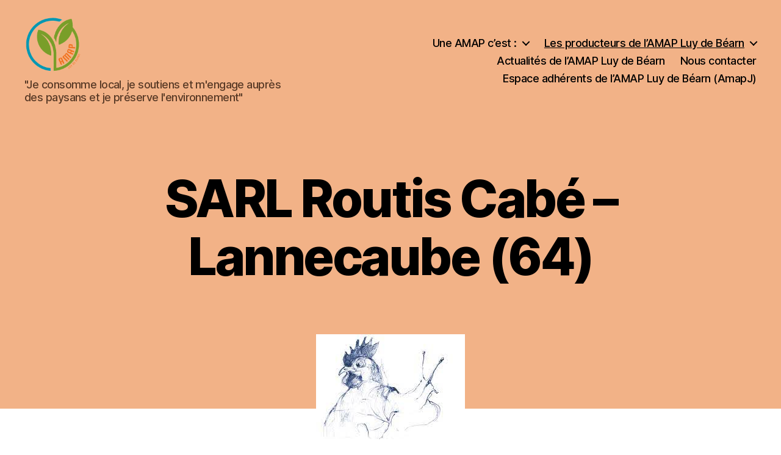

--- FILE ---
content_type: text/html; charset=UTF-8
request_url: https://luydebearn.amap-bearn.fr/laurie-brigitte-et-francis-routis-sarl-routis-cabe-poulets-et-escargots-lannecaube-64/
body_size: 12223
content:
<!DOCTYPE html>

<html class="no-js" lang="fr-FR">

	<head>

		<meta charset="UTF-8">
		<meta name="viewport" content="width=device-width, initial-scale=1.0">

		<link rel="profile" href="https://gmpg.org/xfn/11">

		<title>SARL Routis Cabé &#8211; Lannecaube (64) &#8211; AMAP Luy de Béarn</title>
<meta name='robots' content='max-image-preview:large' />
	<style>img:is([sizes="auto" i], [sizes^="auto," i]) { contain-intrinsic-size: 3000px 1500px }</style>
	<link rel="alternate" type="application/rss+xml" title="AMAP Luy de Béarn &raquo; Flux" href="https://luydebearn.amap-bearn.fr/feed/" />
<script>
window._wpemojiSettings = {"baseUrl":"https:\/\/s.w.org\/images\/core\/emoji\/16.0.1\/72x72\/","ext":".png","svgUrl":"https:\/\/s.w.org\/images\/core\/emoji\/16.0.1\/svg\/","svgExt":".svg","source":{"concatemoji":"https:\/\/luydebearn.amap-bearn.fr\/wp-includes\/js\/wp-emoji-release.min.js?ver=6.8.3"}};
/*! This file is auto-generated */
!function(s,n){var o,i,e;function c(e){try{var t={supportTests:e,timestamp:(new Date).valueOf()};sessionStorage.setItem(o,JSON.stringify(t))}catch(e){}}function p(e,t,n){e.clearRect(0,0,e.canvas.width,e.canvas.height),e.fillText(t,0,0);var t=new Uint32Array(e.getImageData(0,0,e.canvas.width,e.canvas.height).data),a=(e.clearRect(0,0,e.canvas.width,e.canvas.height),e.fillText(n,0,0),new Uint32Array(e.getImageData(0,0,e.canvas.width,e.canvas.height).data));return t.every(function(e,t){return e===a[t]})}function u(e,t){e.clearRect(0,0,e.canvas.width,e.canvas.height),e.fillText(t,0,0);for(var n=e.getImageData(16,16,1,1),a=0;a<n.data.length;a++)if(0!==n.data[a])return!1;return!0}function f(e,t,n,a){switch(t){case"flag":return n(e,"\ud83c\udff3\ufe0f\u200d\u26a7\ufe0f","\ud83c\udff3\ufe0f\u200b\u26a7\ufe0f")?!1:!n(e,"\ud83c\udde8\ud83c\uddf6","\ud83c\udde8\u200b\ud83c\uddf6")&&!n(e,"\ud83c\udff4\udb40\udc67\udb40\udc62\udb40\udc65\udb40\udc6e\udb40\udc67\udb40\udc7f","\ud83c\udff4\u200b\udb40\udc67\u200b\udb40\udc62\u200b\udb40\udc65\u200b\udb40\udc6e\u200b\udb40\udc67\u200b\udb40\udc7f");case"emoji":return!a(e,"\ud83e\udedf")}return!1}function g(e,t,n,a){var r="undefined"!=typeof WorkerGlobalScope&&self instanceof WorkerGlobalScope?new OffscreenCanvas(300,150):s.createElement("canvas"),o=r.getContext("2d",{willReadFrequently:!0}),i=(o.textBaseline="top",o.font="600 32px Arial",{});return e.forEach(function(e){i[e]=t(o,e,n,a)}),i}function t(e){var t=s.createElement("script");t.src=e,t.defer=!0,s.head.appendChild(t)}"undefined"!=typeof Promise&&(o="wpEmojiSettingsSupports",i=["flag","emoji"],n.supports={everything:!0,everythingExceptFlag:!0},e=new Promise(function(e){s.addEventListener("DOMContentLoaded",e,{once:!0})}),new Promise(function(t){var n=function(){try{var e=JSON.parse(sessionStorage.getItem(o));if("object"==typeof e&&"number"==typeof e.timestamp&&(new Date).valueOf()<e.timestamp+604800&&"object"==typeof e.supportTests)return e.supportTests}catch(e){}return null}();if(!n){if("undefined"!=typeof Worker&&"undefined"!=typeof OffscreenCanvas&&"undefined"!=typeof URL&&URL.createObjectURL&&"undefined"!=typeof Blob)try{var e="postMessage("+g.toString()+"("+[JSON.stringify(i),f.toString(),p.toString(),u.toString()].join(",")+"));",a=new Blob([e],{type:"text/javascript"}),r=new Worker(URL.createObjectURL(a),{name:"wpTestEmojiSupports"});return void(r.onmessage=function(e){c(n=e.data),r.terminate(),t(n)})}catch(e){}c(n=g(i,f,p,u))}t(n)}).then(function(e){for(var t in e)n.supports[t]=e[t],n.supports.everything=n.supports.everything&&n.supports[t],"flag"!==t&&(n.supports.everythingExceptFlag=n.supports.everythingExceptFlag&&n.supports[t]);n.supports.everythingExceptFlag=n.supports.everythingExceptFlag&&!n.supports.flag,n.DOMReady=!1,n.readyCallback=function(){n.DOMReady=!0}}).then(function(){return e}).then(function(){var e;n.supports.everything||(n.readyCallback(),(e=n.source||{}).concatemoji?t(e.concatemoji):e.wpemoji&&e.twemoji&&(t(e.twemoji),t(e.wpemoji)))}))}((window,document),window._wpemojiSettings);
</script>
<style id='wp-emoji-styles-inline-css'>

	img.wp-smiley, img.emoji {
		display: inline !important;
		border: none !important;
		box-shadow: none !important;
		height: 1em !important;
		width: 1em !important;
		margin: 0 0.07em !important;
		vertical-align: -0.1em !important;
		background: none !important;
		padding: 0 !important;
	}
</style>
<link rel='stylesheet' id='wp-block-library-css' href='https://luydebearn.amap-bearn.fr/wp-includes/css/dist/block-library/style.min.css?ver=6.8.3' media='all' />
<style id='classic-theme-styles-inline-css'>
/*! This file is auto-generated */
.wp-block-button__link{color:#fff;background-color:#32373c;border-radius:9999px;box-shadow:none;text-decoration:none;padding:calc(.667em + 2px) calc(1.333em + 2px);font-size:1.125em}.wp-block-file__button{background:#32373c;color:#fff;text-decoration:none}
</style>
<style id='global-styles-inline-css'>
:root{--wp--preset--aspect-ratio--square: 1;--wp--preset--aspect-ratio--4-3: 4/3;--wp--preset--aspect-ratio--3-4: 3/4;--wp--preset--aspect-ratio--3-2: 3/2;--wp--preset--aspect-ratio--2-3: 2/3;--wp--preset--aspect-ratio--16-9: 16/9;--wp--preset--aspect-ratio--9-16: 9/16;--wp--preset--color--black: #000000;--wp--preset--color--cyan-bluish-gray: #abb8c3;--wp--preset--color--white: #ffffff;--wp--preset--color--pale-pink: #f78da7;--wp--preset--color--vivid-red: #cf2e2e;--wp--preset--color--luminous-vivid-orange: #ff6900;--wp--preset--color--luminous-vivid-amber: #fcb900;--wp--preset--color--light-green-cyan: #7bdcb5;--wp--preset--color--vivid-green-cyan: #00d084;--wp--preset--color--pale-cyan-blue: #8ed1fc;--wp--preset--color--vivid-cyan-blue: #0693e3;--wp--preset--color--vivid-purple: #9b51e0;--wp--preset--color--accent: #e22658;--wp--preset--color--primary: #000000;--wp--preset--color--secondary: #6d6d6d;--wp--preset--color--subtle-background: #dbdbdb;--wp--preset--color--background: #ffffff;--wp--preset--gradient--vivid-cyan-blue-to-vivid-purple: linear-gradient(135deg,rgba(6,147,227,1) 0%,rgb(155,81,224) 100%);--wp--preset--gradient--light-green-cyan-to-vivid-green-cyan: linear-gradient(135deg,rgb(122,220,180) 0%,rgb(0,208,130) 100%);--wp--preset--gradient--luminous-vivid-amber-to-luminous-vivid-orange: linear-gradient(135deg,rgba(252,185,0,1) 0%,rgba(255,105,0,1) 100%);--wp--preset--gradient--luminous-vivid-orange-to-vivid-red: linear-gradient(135deg,rgba(255,105,0,1) 0%,rgb(207,46,46) 100%);--wp--preset--gradient--very-light-gray-to-cyan-bluish-gray: linear-gradient(135deg,rgb(238,238,238) 0%,rgb(169,184,195) 100%);--wp--preset--gradient--cool-to-warm-spectrum: linear-gradient(135deg,rgb(74,234,220) 0%,rgb(151,120,209) 20%,rgb(207,42,186) 40%,rgb(238,44,130) 60%,rgb(251,105,98) 80%,rgb(254,248,76) 100%);--wp--preset--gradient--blush-light-purple: linear-gradient(135deg,rgb(255,206,236) 0%,rgb(152,150,240) 100%);--wp--preset--gradient--blush-bordeaux: linear-gradient(135deg,rgb(254,205,165) 0%,rgb(254,45,45) 50%,rgb(107,0,62) 100%);--wp--preset--gradient--luminous-dusk: linear-gradient(135deg,rgb(255,203,112) 0%,rgb(199,81,192) 50%,rgb(65,88,208) 100%);--wp--preset--gradient--pale-ocean: linear-gradient(135deg,rgb(255,245,203) 0%,rgb(182,227,212) 50%,rgb(51,167,181) 100%);--wp--preset--gradient--electric-grass: linear-gradient(135deg,rgb(202,248,128) 0%,rgb(113,206,126) 100%);--wp--preset--gradient--midnight: linear-gradient(135deg,rgb(2,3,129) 0%,rgb(40,116,252) 100%);--wp--preset--font-size--small: 18px;--wp--preset--font-size--medium: 20px;--wp--preset--font-size--large: 26.25px;--wp--preset--font-size--x-large: 42px;--wp--preset--font-size--normal: 21px;--wp--preset--font-size--larger: 32px;--wp--preset--spacing--20: 0.44rem;--wp--preset--spacing--30: 0.67rem;--wp--preset--spacing--40: 1rem;--wp--preset--spacing--50: 1.5rem;--wp--preset--spacing--60: 2.25rem;--wp--preset--spacing--70: 3.38rem;--wp--preset--spacing--80: 5.06rem;--wp--preset--shadow--natural: 6px 6px 9px rgba(0, 0, 0, 0.2);--wp--preset--shadow--deep: 12px 12px 50px rgba(0, 0, 0, 0.4);--wp--preset--shadow--sharp: 6px 6px 0px rgba(0, 0, 0, 0.2);--wp--preset--shadow--outlined: 6px 6px 0px -3px rgba(255, 255, 255, 1), 6px 6px rgba(0, 0, 0, 1);--wp--preset--shadow--crisp: 6px 6px 0px rgba(0, 0, 0, 1);}:where(.is-layout-flex){gap: 0.5em;}:where(.is-layout-grid){gap: 0.5em;}body .is-layout-flex{display: flex;}.is-layout-flex{flex-wrap: wrap;align-items: center;}.is-layout-flex > :is(*, div){margin: 0;}body .is-layout-grid{display: grid;}.is-layout-grid > :is(*, div){margin: 0;}:where(.wp-block-columns.is-layout-flex){gap: 2em;}:where(.wp-block-columns.is-layout-grid){gap: 2em;}:where(.wp-block-post-template.is-layout-flex){gap: 1.25em;}:where(.wp-block-post-template.is-layout-grid){gap: 1.25em;}.has-black-color{color: var(--wp--preset--color--black) !important;}.has-cyan-bluish-gray-color{color: var(--wp--preset--color--cyan-bluish-gray) !important;}.has-white-color{color: var(--wp--preset--color--white) !important;}.has-pale-pink-color{color: var(--wp--preset--color--pale-pink) !important;}.has-vivid-red-color{color: var(--wp--preset--color--vivid-red) !important;}.has-luminous-vivid-orange-color{color: var(--wp--preset--color--luminous-vivid-orange) !important;}.has-luminous-vivid-amber-color{color: var(--wp--preset--color--luminous-vivid-amber) !important;}.has-light-green-cyan-color{color: var(--wp--preset--color--light-green-cyan) !important;}.has-vivid-green-cyan-color{color: var(--wp--preset--color--vivid-green-cyan) !important;}.has-pale-cyan-blue-color{color: var(--wp--preset--color--pale-cyan-blue) !important;}.has-vivid-cyan-blue-color{color: var(--wp--preset--color--vivid-cyan-blue) !important;}.has-vivid-purple-color{color: var(--wp--preset--color--vivid-purple) !important;}.has-black-background-color{background-color: var(--wp--preset--color--black) !important;}.has-cyan-bluish-gray-background-color{background-color: var(--wp--preset--color--cyan-bluish-gray) !important;}.has-white-background-color{background-color: var(--wp--preset--color--white) !important;}.has-pale-pink-background-color{background-color: var(--wp--preset--color--pale-pink) !important;}.has-vivid-red-background-color{background-color: var(--wp--preset--color--vivid-red) !important;}.has-luminous-vivid-orange-background-color{background-color: var(--wp--preset--color--luminous-vivid-orange) !important;}.has-luminous-vivid-amber-background-color{background-color: var(--wp--preset--color--luminous-vivid-amber) !important;}.has-light-green-cyan-background-color{background-color: var(--wp--preset--color--light-green-cyan) !important;}.has-vivid-green-cyan-background-color{background-color: var(--wp--preset--color--vivid-green-cyan) !important;}.has-pale-cyan-blue-background-color{background-color: var(--wp--preset--color--pale-cyan-blue) !important;}.has-vivid-cyan-blue-background-color{background-color: var(--wp--preset--color--vivid-cyan-blue) !important;}.has-vivid-purple-background-color{background-color: var(--wp--preset--color--vivid-purple) !important;}.has-black-border-color{border-color: var(--wp--preset--color--black) !important;}.has-cyan-bluish-gray-border-color{border-color: var(--wp--preset--color--cyan-bluish-gray) !important;}.has-white-border-color{border-color: var(--wp--preset--color--white) !important;}.has-pale-pink-border-color{border-color: var(--wp--preset--color--pale-pink) !important;}.has-vivid-red-border-color{border-color: var(--wp--preset--color--vivid-red) !important;}.has-luminous-vivid-orange-border-color{border-color: var(--wp--preset--color--luminous-vivid-orange) !important;}.has-luminous-vivid-amber-border-color{border-color: var(--wp--preset--color--luminous-vivid-amber) !important;}.has-light-green-cyan-border-color{border-color: var(--wp--preset--color--light-green-cyan) !important;}.has-vivid-green-cyan-border-color{border-color: var(--wp--preset--color--vivid-green-cyan) !important;}.has-pale-cyan-blue-border-color{border-color: var(--wp--preset--color--pale-cyan-blue) !important;}.has-vivid-cyan-blue-border-color{border-color: var(--wp--preset--color--vivid-cyan-blue) !important;}.has-vivid-purple-border-color{border-color: var(--wp--preset--color--vivid-purple) !important;}.has-vivid-cyan-blue-to-vivid-purple-gradient-background{background: var(--wp--preset--gradient--vivid-cyan-blue-to-vivid-purple) !important;}.has-light-green-cyan-to-vivid-green-cyan-gradient-background{background: var(--wp--preset--gradient--light-green-cyan-to-vivid-green-cyan) !important;}.has-luminous-vivid-amber-to-luminous-vivid-orange-gradient-background{background: var(--wp--preset--gradient--luminous-vivid-amber-to-luminous-vivid-orange) !important;}.has-luminous-vivid-orange-to-vivid-red-gradient-background{background: var(--wp--preset--gradient--luminous-vivid-orange-to-vivid-red) !important;}.has-very-light-gray-to-cyan-bluish-gray-gradient-background{background: var(--wp--preset--gradient--very-light-gray-to-cyan-bluish-gray) !important;}.has-cool-to-warm-spectrum-gradient-background{background: var(--wp--preset--gradient--cool-to-warm-spectrum) !important;}.has-blush-light-purple-gradient-background{background: var(--wp--preset--gradient--blush-light-purple) !important;}.has-blush-bordeaux-gradient-background{background: var(--wp--preset--gradient--blush-bordeaux) !important;}.has-luminous-dusk-gradient-background{background: var(--wp--preset--gradient--luminous-dusk) !important;}.has-pale-ocean-gradient-background{background: var(--wp--preset--gradient--pale-ocean) !important;}.has-electric-grass-gradient-background{background: var(--wp--preset--gradient--electric-grass) !important;}.has-midnight-gradient-background{background: var(--wp--preset--gradient--midnight) !important;}.has-small-font-size{font-size: var(--wp--preset--font-size--small) !important;}.has-medium-font-size{font-size: var(--wp--preset--font-size--medium) !important;}.has-large-font-size{font-size: var(--wp--preset--font-size--large) !important;}.has-x-large-font-size{font-size: var(--wp--preset--font-size--x-large) !important;}
:where(.wp-block-post-template.is-layout-flex){gap: 1.25em;}:where(.wp-block-post-template.is-layout-grid){gap: 1.25em;}
:where(.wp-block-columns.is-layout-flex){gap: 2em;}:where(.wp-block-columns.is-layout-grid){gap: 2em;}
:root :where(.wp-block-pullquote){font-size: 1.5em;line-height: 1.6;}
</style>
<link rel='stylesheet' id='videojs-plugin-css' href='https://luydebearn.amap-bearn.fr/wp-content/plugins/videojs-html5-video-player-for-wordpress/plugin-styles.css?ver=6.8.3' media='all' />
<link rel='stylesheet' id='videojs-css' href='https://luydebearn.amap-bearn.fr/wp-content/plugins/videojs-html5-video-player-for-wordpress/videojs/video-js.css?ver=6.8.3' media='all' />
<link rel='stylesheet' id='twentytwenty-style-css' href='https://luydebearn.amap-bearn.fr/wp-content/themes/twentytwenty/style.css?ver=3.0' media='all' />
<style id='twentytwenty-style-inline-css'>
.color-accent,.color-accent-hover:hover,.color-accent-hover:focus,:root .has-accent-color,.has-drop-cap:not(:focus):first-letter,.wp-block-button.is-style-outline,a { color: #e22658; }blockquote,.border-color-accent,.border-color-accent-hover:hover,.border-color-accent-hover:focus { border-color: #e22658; }button,.button,.faux-button,.wp-block-button__link,.wp-block-file .wp-block-file__button,input[type="button"],input[type="reset"],input[type="submit"],.bg-accent,.bg-accent-hover:hover,.bg-accent-hover:focus,:root .has-accent-background-color,.comment-reply-link { background-color: #e22658; }.fill-children-accent,.fill-children-accent * { fill: #e22658; }:root .has-background-color,button,.button,.faux-button,.wp-block-button__link,.wp-block-file__button,input[type="button"],input[type="reset"],input[type="submit"],.wp-block-button,.comment-reply-link,.has-background.has-primary-background-color:not(.has-text-color),.has-background.has-primary-background-color *:not(.has-text-color),.has-background.has-accent-background-color:not(.has-text-color),.has-background.has-accent-background-color *:not(.has-text-color) { color: #ffffff; }:root .has-background-background-color { background-color: #ffffff; }body,.entry-title a,:root .has-primary-color { color: #000000; }:root .has-primary-background-color { background-color: #000000; }cite,figcaption,.wp-caption-text,.post-meta,.entry-content .wp-block-archives li,.entry-content .wp-block-categories li,.entry-content .wp-block-latest-posts li,.wp-block-latest-comments__comment-date,.wp-block-latest-posts__post-date,.wp-block-embed figcaption,.wp-block-image figcaption,.wp-block-pullquote cite,.comment-metadata,.comment-respond .comment-notes,.comment-respond .logged-in-as,.pagination .dots,.entry-content hr:not(.has-background),hr.styled-separator,:root .has-secondary-color { color: #6d6d6d; }:root .has-secondary-background-color { background-color: #6d6d6d; }pre,fieldset,input,textarea,table,table *,hr { border-color: #dbdbdb; }caption,code,code,kbd,samp,.wp-block-table.is-style-stripes tbody tr:nth-child(odd),:root .has-subtle-background-background-color { background-color: #dbdbdb; }.wp-block-table.is-style-stripes { border-bottom-color: #dbdbdb; }.wp-block-latest-posts.is-grid li { border-top-color: #dbdbdb; }:root .has-subtle-background-color { color: #dbdbdb; }body:not(.overlay-header) .primary-menu > li > a,body:not(.overlay-header) .primary-menu > li > .icon,.modal-menu a,.footer-menu a, .footer-widgets a:where(:not(.wp-block-button__link)),#site-footer .wp-block-button.is-style-outline,.wp-block-pullquote:before,.singular:not(.overlay-header) .entry-header a,.archive-header a,.header-footer-group .color-accent,.header-footer-group .color-accent-hover:hover { color: #9c1035; }.social-icons a,#site-footer button:not(.toggle),#site-footer .button,#site-footer .faux-button,#site-footer .wp-block-button__link,#site-footer .wp-block-file__button,#site-footer input[type="button"],#site-footer input[type="reset"],#site-footer input[type="submit"] { background-color: #9c1035; }.social-icons a,body:not(.overlay-header) .primary-menu ul,.header-footer-group button,.header-footer-group .button,.header-footer-group .faux-button,.header-footer-group .wp-block-button:not(.is-style-outline) .wp-block-button__link,.header-footer-group .wp-block-file__button,.header-footer-group input[type="button"],.header-footer-group input[type="reset"],.header-footer-group input[type="submit"] { color: #f2b287; }#site-header,.footer-nav-widgets-wrapper,#site-footer,.menu-modal,.menu-modal-inner,.search-modal-inner,.archive-header,.singular .entry-header,.singular .featured-media:before,.wp-block-pullquote:before { background-color: #f2b287; }.header-footer-group,body:not(.overlay-header) #site-header .toggle,.menu-modal .toggle { color: #000000; }body:not(.overlay-header) .primary-menu ul { background-color: #000000; }body:not(.overlay-header) .primary-menu > li > ul:after { border-bottom-color: #000000; }body:not(.overlay-header) .primary-menu ul ul:after { border-left-color: #000000; }.site-description,body:not(.overlay-header) .toggle-inner .toggle-text,.widget .post-date,.widget .rss-date,.widget_archive li,.widget_categories li,.widget cite,.widget_pages li,.widget_meta li,.widget_nav_menu li,.powered-by-wordpress,.footer-credits .privacy-policy,.to-the-top,.singular .entry-header .post-meta,.singular:not(.overlay-header) .entry-header .post-meta a { color: #593a26; }.header-footer-group pre,.header-footer-group fieldset,.header-footer-group input,.header-footer-group textarea,.header-footer-group table,.header-footer-group table *,.footer-nav-widgets-wrapper,#site-footer,.menu-modal nav *,.footer-widgets-outer-wrapper,.footer-top { border-color: #e68f55; }.header-footer-group table caption,body:not(.overlay-header) .header-inner .toggle-wrapper::before { background-color: #e68f55; }
</style>
<link rel='stylesheet' id='twentytwenty-fonts-css' href='https://luydebearn.amap-bearn.fr/wp-content/themes/twentytwenty/assets/css/font-inter.css?ver=3.0' media='all' />
<link rel='stylesheet' id='twentytwenty-print-style-css' href='https://luydebearn.amap-bearn.fr/wp-content/themes/twentytwenty/print.css?ver=3.0' media='print' />
<script src="https://luydebearn.amap-bearn.fr/wp-content/themes/twentytwenty/assets/js/index.js?ver=3.0" id="twentytwenty-js-js" defer data-wp-strategy="defer"></script>
<link rel="https://api.w.org/" href="https://luydebearn.amap-bearn.fr/wp-json/" /><link rel="alternate" title="JSON" type="application/json" href="https://luydebearn.amap-bearn.fr/wp-json/wp/v2/pages/186" /><link rel="EditURI" type="application/rsd+xml" title="RSD" href="https://luydebearn.amap-bearn.fr/xmlrpc.php?rsd" />
<meta name="generator" content="WordPress 6.8.3" />
<link rel="canonical" href="https://luydebearn.amap-bearn.fr/laurie-brigitte-et-francis-routis-sarl-routis-cabe-poulets-et-escargots-lannecaube-64/" />
<link rel='shortlink' href='https://luydebearn.amap-bearn.fr/?p=186' />
<link rel="alternate" title="oEmbed (JSON)" type="application/json+oembed" href="https://luydebearn.amap-bearn.fr/wp-json/oembed/1.0/embed?url=https%3A%2F%2Fluydebearn.amap-bearn.fr%2Flaurie-brigitte-et-francis-routis-sarl-routis-cabe-poulets-et-escargots-lannecaube-64%2F" />
<link rel="alternate" title="oEmbed (XML)" type="text/xml+oembed" href="https://luydebearn.amap-bearn.fr/wp-json/oembed/1.0/embed?url=https%3A%2F%2Fluydebearn.amap-bearn.fr%2Flaurie-brigitte-et-francis-routis-sarl-routis-cabe-poulets-et-escargots-lannecaube-64%2F&#038;format=xml" />
<script src='https://civam.fr/?dm=b4025d35085ef768c0cc115d23e503fc&amp;action=load&amp;blogid=125&amp;siteid=1&amp;t=1518821910&amp;back=https%3A%2F%2Fluydebearn.amap-bearn.fr%2Flaurie-brigitte-et-francis-routis-sarl-routis-cabe-poulets-et-escargots-lannecaube-64%2F' type='text/javascript'></script>
		<script type="text/javascript">
			if(typeof videojs != "undefined") {
				videojs.options.flash.swf = "https://luydebearn.amap-bearn.fr/wp-content/plugins/videojs-html5-video-player-for-wordpress/videojs/video-js.swf";
			}
			document.createElement("video");document.createElement("audio");document.createElement("track");
		</script>
		<script>
document.documentElement.className = document.documentElement.className.replace( 'no-js', 'js' );
//# sourceURL=twentytwenty_no_js_class
</script>
<style id="custom-background-css">
body.custom-background { background-color: #ffffff; }
</style>
	<link rel="icon" href="https://dev-amapluy.civam.fr/wp-content/uploads/sites/125/2024/02/amap-logo-transparent-150x150.png" sizes="32x32" />
<link rel="icon" href="https://dev-amapluy.civam.fr/wp-content/uploads/sites/125/2024/02/amap-logo-transparent.png" sizes="192x192" />
<link rel="apple-touch-icon" href="https://dev-amapluy.civam.fr/wp-content/uploads/sites/125/2024/02/amap-logo-transparent.png" />
<meta name="msapplication-TileImage" content="https://dev-amapluy.civam.fr/wp-content/uploads/sites/125/2024/02/amap-logo-transparent.png" />

	</head>

	<body data-rsssl=1 class="wp-singular page-template page-template-templates page-template-template-full-width page-template-templatestemplate-full-width-php page page-id-186 custom-background wp-custom-logo wp-embed-responsive wp-theme-twentytwenty singular has-full-width-content has-post-thumbnail has-no-pagination not-showing-comments show-avatars template-full-width footer-top-visible">

		<a class="skip-link screen-reader-text" href="#site-content">Aller au contenu</a>
		<header id="site-header" class="header-footer-group">

			<div class="header-inner section-inner">

				<div class="header-titles-wrapper">

					
					<div class="header-titles">

						<div class="site-logo faux-heading"><a href="https://luydebearn.amap-bearn.fr/" class="custom-logo-link" rel="home"><img width="146" height="135" style="height: 135px;" src="https://dev-amapluy.civam.fr/wp-content/uploads/sites/125/2024/02/cropped-amap-logo-transparent.png" class="custom-logo" alt="&quot;Je consomme local, je soutiens et m&#039;engage auprès des paysans et je préserve l&#039;environnement&quot;" decoding="async" fetchpriority="high" /></a><span class="screen-reader-text">AMAP Luy de Béarn</span></div><div class="site-description">&quot;Je consomme local, je soutiens et m&#039;engage auprès des paysans et je préserve l&#039;environnement&quot;</div><!-- .site-description -->
					</div><!-- .header-titles -->

					<button class="toggle nav-toggle mobile-nav-toggle" data-toggle-target=".menu-modal"  data-toggle-body-class="showing-menu-modal" aria-expanded="false" data-set-focus=".close-nav-toggle">
						<span class="toggle-inner">
							<span class="toggle-icon">
								<svg class="svg-icon" aria-hidden="true" role="img" focusable="false" xmlns="http://www.w3.org/2000/svg" width="26" height="7" viewBox="0 0 26 7"><path fill-rule="evenodd" d="M332.5,45 C330.567003,45 329,43.4329966 329,41.5 C329,39.5670034 330.567003,38 332.5,38 C334.432997,38 336,39.5670034 336,41.5 C336,43.4329966 334.432997,45 332.5,45 Z M342,45 C340.067003,45 338.5,43.4329966 338.5,41.5 C338.5,39.5670034 340.067003,38 342,38 C343.932997,38 345.5,39.5670034 345.5,41.5 C345.5,43.4329966 343.932997,45 342,45 Z M351.5,45 C349.567003,45 348,43.4329966 348,41.5 C348,39.5670034 349.567003,38 351.5,38 C353.432997,38 355,39.5670034 355,41.5 C355,43.4329966 353.432997,45 351.5,45 Z" transform="translate(-329 -38)" /></svg>							</span>
							<span class="toggle-text">Menu</span>
						</span>
					</button><!-- .nav-toggle -->

				</div><!-- .header-titles-wrapper -->

				<div class="header-navigation-wrapper">

					
							<nav class="primary-menu-wrapper" aria-label="Horizontal">

								<ul class="primary-menu reset-list-style">

								<li id="menu-item-1085" class="menu-item menu-item-type-post_type menu-item-object-page menu-item-has-children menu-item-1085"><a href="https://luydebearn.amap-bearn.fr/une-amap-cest-2/">Une AMAP c’est :</a><span class="icon"></span>
<ul class="sub-menu">
	<li id="menu-item-53" class="menu-item menu-item-type-post_type menu-item-object-page menu-item-53"><a href="https://luydebearn.amap-bearn.fr/qui-sommes-nous/">Qui sommes nous ?</a></li>
	<li id="menu-item-468" class="menu-item menu-item-type-post_type menu-item-object-page menu-item-468"><a href="https://luydebearn.amap-bearn.fr/fonctionnement-de-lamap-luy-de-bearn/">Notre fonctionnement</a></li>
</ul>
</li>
<li id="menu-item-535" class="menu-item menu-item-type-post_type menu-item-object-page current-menu-ancestor current_page_ancestor menu-item-has-children menu-item-535"><a href="https://luydebearn.amap-bearn.fr/les-producteurs/">Les producteurs de l’AMAP Luy de Béarn</a><span class="icon"></span>
<ul class="sub-menu">
	<li id="menu-item-1601" class="menu-item menu-item-type-post_type menu-item-object-page menu-item-has-children menu-item-1601"><a href="https://luydebearn.amap-bearn.fr/fruits/">Fruits frais et secs</a><span class="icon"></span>
	<ul class="sub-menu">
		<li id="menu-item-913" class="menu-item menu-item-type-post_type menu-item-object-page menu-item-913"><a href="https://luydebearn.amap-bearn.fr/stephanie-et-frederic-louit-earl-louit-pommes-kiwis-asperges-saint-jean-poudge-64/">Pommes &#8211; kiwis</a></li>
		<li id="menu-item-920" class="menu-item menu-item-type-post_type menu-item-object-page menu-item-920"><a href="https://luydebearn.amap-bearn.fr/sandrine-barus-ferme-sandrine-barus-myrtilles-bournos-64/">Myrtilles &#8211; Figues</a></li>
		<li id="menu-item-1572" class="menu-item menu-item-type-post_type menu-item-object-page menu-item-1572"><a href="https://luydebearn.amap-bearn.fr/earl-milarepa-poursiugues-boucoue-64/">Feijoa &#8211; Physalis &#8211; kaki pomme</a></li>
		<li id="menu-item-1270" class="menu-item menu-item-type-post_type menu-item-object-page menu-item-1270"><a href="https://luydebearn.amap-bearn.fr/gaec-jouanicot-apiculteurs-loncon-64/">Petits fruits &#8211; Figues</a></li>
		<li id="menu-item-921" class="menu-item menu-item-type-post_type menu-item-object-page menu-item-921"><a href="https://luydebearn.amap-bearn.fr/pierre-thomas-et-etienne-gaec-pietometi-pain-et-farine-ogeu-les-bains-64/">Fraises</a></li>
		<li id="menu-item-1575" class="menu-item menu-item-type-post_type menu-item-object-page menu-item-1575"><a href="https://luydebearn.amap-bearn.fr/earl-le-grand-chene-loubieng-64/">Noisettes</a></li>
	</ul>
</li>
	<li id="menu-item-1606" class="menu-item menu-item-type-post_type menu-item-object-page menu-item-has-children menu-item-1606"><a href="https://luydebearn.amap-bearn.fr/legumes/">Légumes frais et secs</a><span class="icon"></span>
	<ul class="sub-menu">
		<li id="menu-item-923" class="menu-item menu-item-type-post_type menu-item-object-page menu-item-923"><a href="https://luydebearn.amap-bearn.fr/melissa-et-thibaud-la-ferme-da-cote-legumes-lescar-64/">Légumes</a></li>
		<li id="menu-item-1623" class="menu-item menu-item-type-post_type menu-item-object-page menu-item-1623"><a href="https://luydebearn.amap-bearn.fr/stephanie-et-frederic-louit-earl-louit-pommes-kiwis-asperges-saint-jean-poudge-64/">Asperges vertes</a></li>
		<li id="menu-item-926" class="menu-item menu-item-type-post_type menu-item-object-page menu-item-926"><a href="https://luydebearn.amap-bearn.fr/nathalie-cominetti-et-jacques-lamarcade-les-ptites-graines-du-soubestre-legumes-secs-poursiugues-boucou-64/">Légumes secs</a></li>
		<li id="menu-item-1630" class="menu-item menu-item-type-post_type menu-item-object-page menu-item-1630"><a href="https://luydebearn.amap-bearn.fr/julie-et-francois-gaillicou-ferme-gaillicou-viande-bovine-saint-gladie-64/">Lentilles vertes</a></li>
		<li id="menu-item-1337" class="menu-item menu-item-type-post_type menu-item-object-page menu-item-1337"><a href="https://luydebearn.amap-bearn.fr/sophie-dupuy-aydie-64/">« Haricots-maïs » du Béarn</a></li>
		<li id="menu-item-1638" class="menu-item menu-item-type-post_type menu-item-object-page menu-item-1638"><a href="https://luydebearn.amap-bearn.fr/nicolas-langlade-ferme-la-voie-lactee-fromages-et-produits-laitiers-de-chevres-pleurotes-morlanne-64/">Pleurotes</a></li>
	</ul>
</li>
	<li id="menu-item-1609" class="menu-item menu-item-type-post_type menu-item-object-page menu-item-has-children menu-item-1609"><a href="https://luydebearn.amap-bearn.fr/produits-laitiers/">Produits laitiers</a><span class="icon"></span>
	<ul class="sub-menu">
		<li id="menu-item-912" class="menu-item menu-item-type-post_type menu-item-object-page menu-item-912"><a href="https://luydebearn.amap-bearn.fr/maryse-et-jean-andre-biscar-earl-biscar-produits-laitiers-de-vache-arbus-64/">Produits laitiers de vache</a></li>
		<li id="menu-item-918" class="menu-item menu-item-type-post_type menu-item-object-page menu-item-918"><a href="https://luydebearn.amap-bearn.fr/nicolas-langlade-ferme-la-voie-lactee-fromages-et-produits-laitiers-de-chevres-pleurotes-morlanne-64/">Produits laitiers de chèvre</a></li>
		<li id="menu-item-919" class="menu-item menu-item-type-post_type menu-item-object-page menu-item-919"><a href="https://luydebearn.amap-bearn.fr/regine-et-jean-louis-miramon-ferme-miramon-fromage-de-brebis-vache-bedous-64/">Fromage de brebis</a></li>
	</ul>
</li>
	<li id="menu-item-1612" class="menu-item menu-item-type-post_type menu-item-object-page current-menu-ancestor current-menu-parent current_page_parent current_page_ancestor menu-item-has-children menu-item-1612"><a href="https://luydebearn.amap-bearn.fr/viande/">Viande et conserves</a><span class="icon"></span>
	<ul class="sub-menu">
		<li id="menu-item-917" class="menu-item menu-item-type-post_type menu-item-object-page menu-item-917"><a href="https://luydebearn.amap-bearn.fr/julie-et-francois-gaillicou-ferme-gaillicou-viande-bovine-saint-gladie-64/">Viande bovine</a></li>
		<li id="menu-item-915" class="menu-item menu-item-type-post_type menu-item-object-page menu-item-915"><a href="https://luydebearn.amap-bearn.fr/philippe-claverie-ferme-claverie-conserves-de-viande-bovine-caubios-loos-64/">Conserves de viande bovine</a></li>
		<li id="menu-item-1996" class="menu-item menu-item-type-post_type menu-item-object-page menu-item-1996"><a href="https://luydebearn.amap-bearn.fr/sandrine-barus-ferme-sandrine-barus-myrtilles-bournos-64/">Axoa de veau</a></li>
		<li id="menu-item-928" class="menu-item menu-item-type-post_type menu-item-object-page current-menu-item page_item page-item-186 current_page_item menu-item-928"><a href="https://luydebearn.amap-bearn.fr/laurie-brigitte-et-francis-routis-sarl-routis-cabe-poulets-et-escargots-lannecaube-64/" aria-current="page">Escargots</a></li>
		<li id="menu-item-1999" class="menu-item menu-item-type-post_type menu-item-object-page menu-item-1999"><a href="https://luydebearn.amap-bearn.fr/ferme-capdevielle-monassut-audiracq-64/">Poulet fermier</a></li>
		<li id="menu-item-916" class="menu-item menu-item-type-post_type menu-item-object-page menu-item-916"><a href="https://luydebearn.amap-bearn.fr/sylvain-desclaux-ferme-du-claus-porc-et-salaisons-garlede-mondebat-64/">Porc et salaisons</a></li>
		<li id="menu-item-911" class="menu-item menu-item-type-post_type menu-item-object-page menu-item-911"><a href="https://luydebearn.amap-bearn.fr/domaine-earl-coulom/">Agneau</a></li>
		<li id="menu-item-1802" class="menu-item menu-item-type-post_type menu-item-object-page menu-item-1802"><a href="https://luydebearn.amap-bearn.fr/domaine-earl-coulom/">Conserves de brebis</a></li>
		<li id="menu-item-1791" class="menu-item menu-item-type-post_type menu-item-object-page menu-item-1791"><a href="https://luydebearn.amap-bearn.fr/nicolas-langlade-ferme-la-voie-lactee-fromages-et-produits-laitiers-de-chevres-pleurotes-morlanne-64/">Conserve de chevreau</a></li>
	</ul>
</li>
	<li id="menu-item-1615" class="menu-item menu-item-type-post_type menu-item-object-page menu-item-has-children menu-item-1615"><a href="https://luydebearn.amap-bearn.fr/poissons/">Poissons</a><span class="icon"></span>
	<ul class="sub-menu">
		<li id="menu-item-924" class="menu-item menu-item-type-post_type menu-item-object-page menu-item-924"><a href="https://luydebearn.amap-bearn.fr/lea-et-sebastien-hochard-la-truite-dossau-louvie-juzon-64/">Truite</a></li>
		<li id="menu-item-931" class="menu-item menu-item-type-post_type menu-item-object-page menu-item-931"><a href="https://luydebearn.amap-bearn.fr/thomas-domec-poissons-de-mer-saint-jean-de-luz-64/">Poissons de mer</a></li>
	</ul>
</li>
	<li id="menu-item-1618" class="menu-item menu-item-type-post_type menu-item-object-page menu-item-has-children menu-item-1618"><a href="https://luydebearn.amap-bearn.fr/sucres/">Plaisirs Sucrés</a><span class="icon"></span>
	<ul class="sub-menu">
		<li id="menu-item-922" class="menu-item menu-item-type-post_type menu-item-object-page menu-item-922"><a href="https://luydebearn.amap-bearn.fr/renan-lecou-produits-de-la-ruche-miel-pollen-pain-depices/">Miel &#8211; Pain d&rsquo;épices</a></li>
		<li id="menu-item-927" class="menu-item menu-item-type-post_type menu-item-object-page menu-item-927"><a href="https://luydebearn.amap-bearn.fr/pauline-et-julien-prouane-maison-prouane-sorbets-et-confitures-arbus-64/">Sorbets</a></li>
		<li id="menu-item-2014" class="menu-item menu-item-type-post_type menu-item-object-page menu-item-has-children menu-item-2014"><a href="https://luydebearn.amap-bearn.fr/confitures/">Confitures</a><span class="icon"></span>
		<ul class="sub-menu">
			<li id="menu-item-2015" class="menu-item menu-item-type-post_type menu-item-object-page menu-item-2015"><a href="https://luydebearn.amap-bearn.fr/sandrine-barus-ferme-sandrine-barus-myrtilles-bournos-64/">Myrtilles et figues</a></li>
			<li id="menu-item-2016" class="menu-item menu-item-type-post_type menu-item-object-page menu-item-2016"><a href="https://luydebearn.amap-bearn.fr/gaec-jouanicot-apiculteurs-loncon-64/">Figues, mûres, cassis</a></li>
		</ul>
</li>
		<li id="menu-item-1913" class="menu-item menu-item-type-post_type menu-item-object-page menu-item-1913"><a href="https://luydebearn.amap-bearn.fr/au-jardin-des-delices-pomps-64/">Gelées</a></li>
	</ul>
</li>
	<li id="menu-item-1621" class="menu-item menu-item-type-post_type menu-item-object-page menu-item-has-children menu-item-1621"><a href="https://luydebearn.amap-bearn.fr/farine/">Pains et farines</a><span class="icon"></span>
	<ul class="sub-menu">
		<li id="menu-item-1622" class="menu-item menu-item-type-post_type menu-item-object-page menu-item-1622"><a href="https://luydebearn.amap-bearn.fr/sophie-dupuy-aydie-64/">Farine maïs et seigle</a></li>
		<li id="menu-item-1631" class="menu-item menu-item-type-post_type menu-item-object-page menu-item-1631"><a href="https://luydebearn.amap-bearn.fr/pierre-thomas-et-etienne-gaec-pietometi-pain-et-farine-ogeu-les-bains-64/">Farine de blé</a></li>
		<li id="menu-item-1632" class="menu-item menu-item-type-post_type menu-item-object-page menu-item-1632"><a href="https://luydebearn.amap-bearn.fr/pierre-thomas-et-etienne-gaec-pietometi-pain-et-farine-ogeu-les-bains-64/">Pains</a></li>
	</ul>
</li>
	<li id="menu-item-1635" class="menu-item menu-item-type-post_type menu-item-object-page menu-item-has-children menu-item-1635"><a href="https://luydebearn.amap-bearn.fr/boissons/">Boissons</a><span class="icon"></span>
	<ul class="sub-menu">
		<li id="menu-item-1188" class="menu-item menu-item-type-post_type menu-item-object-page menu-item-1188"><a href="https://luydebearn.amap-bearn.fr/jean-yves-rouleau-la-ruze-biere-artisanale-mialos-64/">Bières paysannes</a></li>
		<li id="menu-item-1636" class="menu-item menu-item-type-post_type menu-item-object-page menu-item-1636"><a href="https://luydebearn.amap-bearn.fr/stephanie-et-frederic-louit-earl-louit-pommes-kiwis-asperges-saint-jean-poudge-64/">Jus de fruits</a></li>
		<li id="menu-item-1911" class="menu-item menu-item-type-post_type menu-item-object-page menu-item-1911"><a href="https://luydebearn.amap-bearn.fr/au-jardin-des-delices-pomps-64/">Sirops</a></li>
	</ul>
</li>
	<li id="menu-item-1627" class="menu-item menu-item-type-post_type menu-item-object-page menu-item-has-children menu-item-1627"><a href="https://luydebearn.amap-bearn.fr/condiments/">Condiments</a><span class="icon"></span>
	<ul class="sub-menu">
		<li id="menu-item-1624" class="menu-item menu-item-type-post_type menu-item-object-page menu-item-1624"><a href="https://luydebearn.amap-bearn.fr/gaec-jouanicot-apiculteurs-loncon-64/">Vinaigre de miel</a></li>
		<li id="menu-item-1628" class="menu-item menu-item-type-post_type menu-item-object-page menu-item-1628"><a href="https://luydebearn.amap-bearn.fr/domaine-earl-coulom/">Huile colza et tournesol</a></li>
		<li id="menu-item-930" class="menu-item menu-item-type-post_type menu-item-object-page menu-item-930"><a href="https://luydebearn.amap-bearn.fr/anthony-et-julien-spirup-gaec-lecoda-spiruline-buros-64/">Spiruline</a></li>
	</ul>
</li>
	<li id="menu-item-929" class="menu-item menu-item-type-post_type menu-item-object-page menu-item-929"><a href="https://luydebearn.amap-bearn.fr/sophie-labernadie-oeufs-pintades/">Oeufs</a></li>
	<li id="menu-item-925" class="menu-item menu-item-type-post_type menu-item-object-page menu-item-925"><a href="https://luydebearn.amap-bearn.fr/laurent-bigot-gelee-royale/">Gelée royale</a></li>
	<li id="menu-item-1777" class="menu-item menu-item-type-post_type menu-item-object-page menu-item-1777"><a href="https://luydebearn.amap-bearn.fr/lasserre-en-fleurs-morlanne-64/">Fleurs fraîches de saison</a></li>
	<li id="menu-item-1912" class="menu-item menu-item-type-post_type menu-item-object-page menu-item-1912"><a href="https://luydebearn.amap-bearn.fr/au-jardin-des-delices-pomps-64/">Infusions</a></li>
</ul>
</li>
<li id="menu-item-533" class="menu-item menu-item-type-post_type menu-item-object-page menu-item-533"><a href="https://luydebearn.amap-bearn.fr/quoi-de-neuf-a-lamap/">Actualités de l’AMAP Luy de Béarn</a></li>
<li id="menu-item-56" class="menu-item menu-item-type-post_type menu-item-object-page menu-item-56"><a href="https://luydebearn.amap-bearn.fr/nous-contacter/">Nous contacter</a></li>
<li id="menu-item-1870" class="menu-item menu-item-type-custom menu-item-object-custom menu-item-1870"><a href="https://amapj.amap-bearn.fr/amapj/luydebearn">Espace adhérents de l’AMAP Luy de Béarn (AmapJ)</a></li>

								</ul>

							</nav><!-- .primary-menu-wrapper -->

						
				</div><!-- .header-navigation-wrapper -->

			</div><!-- .header-inner -->

			
		</header><!-- #site-header -->

		
<div class="menu-modal cover-modal header-footer-group" data-modal-target-string=".menu-modal">

	<div class="menu-modal-inner modal-inner">

		<div class="menu-wrapper section-inner">

			<div class="menu-top">

				<button class="toggle close-nav-toggle fill-children-current-color" data-toggle-target=".menu-modal" data-toggle-body-class="showing-menu-modal" data-set-focus=".menu-modal">
					<span class="toggle-text">Fermer le menu</span>
					<svg class="svg-icon" aria-hidden="true" role="img" focusable="false" xmlns="http://www.w3.org/2000/svg" width="16" height="16" viewBox="0 0 16 16"><polygon fill="" fill-rule="evenodd" points="6.852 7.649 .399 1.195 1.445 .149 7.899 6.602 14.352 .149 15.399 1.195 8.945 7.649 15.399 14.102 14.352 15.149 7.899 8.695 1.445 15.149 .399 14.102" /></svg>				</button><!-- .nav-toggle -->

				
					<nav class="mobile-menu" aria-label="Mobile">

						<ul class="modal-menu reset-list-style">

						<li class="menu-item menu-item-type-post_type menu-item-object-page menu-item-has-children menu-item-1085"><div class="ancestor-wrapper"><a href="https://luydebearn.amap-bearn.fr/une-amap-cest-2/">Une AMAP c’est :</a><button class="toggle sub-menu-toggle fill-children-current-color" data-toggle-target=".menu-modal .menu-item-1085 > .sub-menu" data-toggle-type="slidetoggle" data-toggle-duration="250" aria-expanded="false"><span class="screen-reader-text">Afficher le sous-menu</span><svg class="svg-icon" aria-hidden="true" role="img" focusable="false" xmlns="http://www.w3.org/2000/svg" width="20" height="12" viewBox="0 0 20 12"><polygon fill="" fill-rule="evenodd" points="1319.899 365.778 1327.678 358 1329.799 360.121 1319.899 370.021 1310 360.121 1312.121 358" transform="translate(-1310 -358)" /></svg></button></div><!-- .ancestor-wrapper -->
<ul class="sub-menu">
	<li class="menu-item menu-item-type-post_type menu-item-object-page menu-item-53"><div class="ancestor-wrapper"><a href="https://luydebearn.amap-bearn.fr/qui-sommes-nous/">Qui sommes nous ?</a></div><!-- .ancestor-wrapper --></li>
	<li class="menu-item menu-item-type-post_type menu-item-object-page menu-item-468"><div class="ancestor-wrapper"><a href="https://luydebearn.amap-bearn.fr/fonctionnement-de-lamap-luy-de-bearn/">Notre fonctionnement</a></div><!-- .ancestor-wrapper --></li>
</ul>
</li>
<li class="menu-item menu-item-type-post_type menu-item-object-page current-menu-ancestor current_page_ancestor menu-item-has-children menu-item-535"><div class="ancestor-wrapper"><a href="https://luydebearn.amap-bearn.fr/les-producteurs/">Les producteurs de l’AMAP Luy de Béarn</a><button class="toggle sub-menu-toggle fill-children-current-color" data-toggle-target=".menu-modal .menu-item-535 > .sub-menu" data-toggle-type="slidetoggle" data-toggle-duration="250" aria-expanded="false"><span class="screen-reader-text">Afficher le sous-menu</span><svg class="svg-icon" aria-hidden="true" role="img" focusable="false" xmlns="http://www.w3.org/2000/svg" width="20" height="12" viewBox="0 0 20 12"><polygon fill="" fill-rule="evenodd" points="1319.899 365.778 1327.678 358 1329.799 360.121 1319.899 370.021 1310 360.121 1312.121 358" transform="translate(-1310 -358)" /></svg></button></div><!-- .ancestor-wrapper -->
<ul class="sub-menu">
	<li class="menu-item menu-item-type-post_type menu-item-object-page menu-item-has-children menu-item-1601"><div class="ancestor-wrapper"><a href="https://luydebearn.amap-bearn.fr/fruits/">Fruits frais et secs</a><button class="toggle sub-menu-toggle fill-children-current-color" data-toggle-target=".menu-modal .menu-item-1601 > .sub-menu" data-toggle-type="slidetoggle" data-toggle-duration="250" aria-expanded="false"><span class="screen-reader-text">Afficher le sous-menu</span><svg class="svg-icon" aria-hidden="true" role="img" focusable="false" xmlns="http://www.w3.org/2000/svg" width="20" height="12" viewBox="0 0 20 12"><polygon fill="" fill-rule="evenodd" points="1319.899 365.778 1327.678 358 1329.799 360.121 1319.899 370.021 1310 360.121 1312.121 358" transform="translate(-1310 -358)" /></svg></button></div><!-- .ancestor-wrapper -->
	<ul class="sub-menu">
		<li class="menu-item menu-item-type-post_type menu-item-object-page menu-item-913"><div class="ancestor-wrapper"><a href="https://luydebearn.amap-bearn.fr/stephanie-et-frederic-louit-earl-louit-pommes-kiwis-asperges-saint-jean-poudge-64/">Pommes &#8211; kiwis</a></div><!-- .ancestor-wrapper --></li>
		<li class="menu-item menu-item-type-post_type menu-item-object-page menu-item-920"><div class="ancestor-wrapper"><a href="https://luydebearn.amap-bearn.fr/sandrine-barus-ferme-sandrine-barus-myrtilles-bournos-64/">Myrtilles &#8211; Figues</a></div><!-- .ancestor-wrapper --></li>
		<li class="menu-item menu-item-type-post_type menu-item-object-page menu-item-1572"><div class="ancestor-wrapper"><a href="https://luydebearn.amap-bearn.fr/earl-milarepa-poursiugues-boucoue-64/">Feijoa &#8211; Physalis &#8211; kaki pomme</a></div><!-- .ancestor-wrapper --></li>
		<li class="menu-item menu-item-type-post_type menu-item-object-page menu-item-1270"><div class="ancestor-wrapper"><a href="https://luydebearn.amap-bearn.fr/gaec-jouanicot-apiculteurs-loncon-64/">Petits fruits &#8211; Figues</a></div><!-- .ancestor-wrapper --></li>
		<li class="menu-item menu-item-type-post_type menu-item-object-page menu-item-921"><div class="ancestor-wrapper"><a href="https://luydebearn.amap-bearn.fr/pierre-thomas-et-etienne-gaec-pietometi-pain-et-farine-ogeu-les-bains-64/">Fraises</a></div><!-- .ancestor-wrapper --></li>
		<li class="menu-item menu-item-type-post_type menu-item-object-page menu-item-1575"><div class="ancestor-wrapper"><a href="https://luydebearn.amap-bearn.fr/earl-le-grand-chene-loubieng-64/">Noisettes</a></div><!-- .ancestor-wrapper --></li>
	</ul>
</li>
	<li class="menu-item menu-item-type-post_type menu-item-object-page menu-item-has-children menu-item-1606"><div class="ancestor-wrapper"><a href="https://luydebearn.amap-bearn.fr/legumes/">Légumes frais et secs</a><button class="toggle sub-menu-toggle fill-children-current-color" data-toggle-target=".menu-modal .menu-item-1606 > .sub-menu" data-toggle-type="slidetoggle" data-toggle-duration="250" aria-expanded="false"><span class="screen-reader-text">Afficher le sous-menu</span><svg class="svg-icon" aria-hidden="true" role="img" focusable="false" xmlns="http://www.w3.org/2000/svg" width="20" height="12" viewBox="0 0 20 12"><polygon fill="" fill-rule="evenodd" points="1319.899 365.778 1327.678 358 1329.799 360.121 1319.899 370.021 1310 360.121 1312.121 358" transform="translate(-1310 -358)" /></svg></button></div><!-- .ancestor-wrapper -->
	<ul class="sub-menu">
		<li class="menu-item menu-item-type-post_type menu-item-object-page menu-item-923"><div class="ancestor-wrapper"><a href="https://luydebearn.amap-bearn.fr/melissa-et-thibaud-la-ferme-da-cote-legumes-lescar-64/">Légumes</a></div><!-- .ancestor-wrapper --></li>
		<li class="menu-item menu-item-type-post_type menu-item-object-page menu-item-1623"><div class="ancestor-wrapper"><a href="https://luydebearn.amap-bearn.fr/stephanie-et-frederic-louit-earl-louit-pommes-kiwis-asperges-saint-jean-poudge-64/">Asperges vertes</a></div><!-- .ancestor-wrapper --></li>
		<li class="menu-item menu-item-type-post_type menu-item-object-page menu-item-926"><div class="ancestor-wrapper"><a href="https://luydebearn.amap-bearn.fr/nathalie-cominetti-et-jacques-lamarcade-les-ptites-graines-du-soubestre-legumes-secs-poursiugues-boucou-64/">Légumes secs</a></div><!-- .ancestor-wrapper --></li>
		<li class="menu-item menu-item-type-post_type menu-item-object-page menu-item-1630"><div class="ancestor-wrapper"><a href="https://luydebearn.amap-bearn.fr/julie-et-francois-gaillicou-ferme-gaillicou-viande-bovine-saint-gladie-64/">Lentilles vertes</a></div><!-- .ancestor-wrapper --></li>
		<li class="menu-item menu-item-type-post_type menu-item-object-page menu-item-1337"><div class="ancestor-wrapper"><a href="https://luydebearn.amap-bearn.fr/sophie-dupuy-aydie-64/">« Haricots-maïs » du Béarn</a></div><!-- .ancestor-wrapper --></li>
		<li class="menu-item menu-item-type-post_type menu-item-object-page menu-item-1638"><div class="ancestor-wrapper"><a href="https://luydebearn.amap-bearn.fr/nicolas-langlade-ferme-la-voie-lactee-fromages-et-produits-laitiers-de-chevres-pleurotes-morlanne-64/">Pleurotes</a></div><!-- .ancestor-wrapper --></li>
	</ul>
</li>
	<li class="menu-item menu-item-type-post_type menu-item-object-page menu-item-has-children menu-item-1609"><div class="ancestor-wrapper"><a href="https://luydebearn.amap-bearn.fr/produits-laitiers/">Produits laitiers</a><button class="toggle sub-menu-toggle fill-children-current-color" data-toggle-target=".menu-modal .menu-item-1609 > .sub-menu" data-toggle-type="slidetoggle" data-toggle-duration="250" aria-expanded="false"><span class="screen-reader-text">Afficher le sous-menu</span><svg class="svg-icon" aria-hidden="true" role="img" focusable="false" xmlns="http://www.w3.org/2000/svg" width="20" height="12" viewBox="0 0 20 12"><polygon fill="" fill-rule="evenodd" points="1319.899 365.778 1327.678 358 1329.799 360.121 1319.899 370.021 1310 360.121 1312.121 358" transform="translate(-1310 -358)" /></svg></button></div><!-- .ancestor-wrapper -->
	<ul class="sub-menu">
		<li class="menu-item menu-item-type-post_type menu-item-object-page menu-item-912"><div class="ancestor-wrapper"><a href="https://luydebearn.amap-bearn.fr/maryse-et-jean-andre-biscar-earl-biscar-produits-laitiers-de-vache-arbus-64/">Produits laitiers de vache</a></div><!-- .ancestor-wrapper --></li>
		<li class="menu-item menu-item-type-post_type menu-item-object-page menu-item-918"><div class="ancestor-wrapper"><a href="https://luydebearn.amap-bearn.fr/nicolas-langlade-ferme-la-voie-lactee-fromages-et-produits-laitiers-de-chevres-pleurotes-morlanne-64/">Produits laitiers de chèvre</a></div><!-- .ancestor-wrapper --></li>
		<li class="menu-item menu-item-type-post_type menu-item-object-page menu-item-919"><div class="ancestor-wrapper"><a href="https://luydebearn.amap-bearn.fr/regine-et-jean-louis-miramon-ferme-miramon-fromage-de-brebis-vache-bedous-64/">Fromage de brebis</a></div><!-- .ancestor-wrapper --></li>
	</ul>
</li>
	<li class="menu-item menu-item-type-post_type menu-item-object-page current-menu-ancestor current-menu-parent current_page_parent current_page_ancestor menu-item-has-children menu-item-1612"><div class="ancestor-wrapper"><a href="https://luydebearn.amap-bearn.fr/viande/">Viande et conserves</a><button class="toggle sub-menu-toggle fill-children-current-color" data-toggle-target=".menu-modal .menu-item-1612 > .sub-menu" data-toggle-type="slidetoggle" data-toggle-duration="250" aria-expanded="false"><span class="screen-reader-text">Afficher le sous-menu</span><svg class="svg-icon" aria-hidden="true" role="img" focusable="false" xmlns="http://www.w3.org/2000/svg" width="20" height="12" viewBox="0 0 20 12"><polygon fill="" fill-rule="evenodd" points="1319.899 365.778 1327.678 358 1329.799 360.121 1319.899 370.021 1310 360.121 1312.121 358" transform="translate(-1310 -358)" /></svg></button></div><!-- .ancestor-wrapper -->
	<ul class="sub-menu">
		<li class="menu-item menu-item-type-post_type menu-item-object-page menu-item-917"><div class="ancestor-wrapper"><a href="https://luydebearn.amap-bearn.fr/julie-et-francois-gaillicou-ferme-gaillicou-viande-bovine-saint-gladie-64/">Viande bovine</a></div><!-- .ancestor-wrapper --></li>
		<li class="menu-item menu-item-type-post_type menu-item-object-page menu-item-915"><div class="ancestor-wrapper"><a href="https://luydebearn.amap-bearn.fr/philippe-claverie-ferme-claverie-conserves-de-viande-bovine-caubios-loos-64/">Conserves de viande bovine</a></div><!-- .ancestor-wrapper --></li>
		<li class="menu-item menu-item-type-post_type menu-item-object-page menu-item-1996"><div class="ancestor-wrapper"><a href="https://luydebearn.amap-bearn.fr/sandrine-barus-ferme-sandrine-barus-myrtilles-bournos-64/">Axoa de veau</a></div><!-- .ancestor-wrapper --></li>
		<li class="menu-item menu-item-type-post_type menu-item-object-page current-menu-item page_item page-item-186 current_page_item menu-item-928"><div class="ancestor-wrapper"><a href="https://luydebearn.amap-bearn.fr/laurie-brigitte-et-francis-routis-sarl-routis-cabe-poulets-et-escargots-lannecaube-64/" aria-current="page">Escargots</a></div><!-- .ancestor-wrapper --></li>
		<li class="menu-item menu-item-type-post_type menu-item-object-page menu-item-1999"><div class="ancestor-wrapper"><a href="https://luydebearn.amap-bearn.fr/ferme-capdevielle-monassut-audiracq-64/">Poulet fermier</a></div><!-- .ancestor-wrapper --></li>
		<li class="menu-item menu-item-type-post_type menu-item-object-page menu-item-916"><div class="ancestor-wrapper"><a href="https://luydebearn.amap-bearn.fr/sylvain-desclaux-ferme-du-claus-porc-et-salaisons-garlede-mondebat-64/">Porc et salaisons</a></div><!-- .ancestor-wrapper --></li>
		<li class="menu-item menu-item-type-post_type menu-item-object-page menu-item-911"><div class="ancestor-wrapper"><a href="https://luydebearn.amap-bearn.fr/domaine-earl-coulom/">Agneau</a></div><!-- .ancestor-wrapper --></li>
		<li class="menu-item menu-item-type-post_type menu-item-object-page menu-item-1802"><div class="ancestor-wrapper"><a href="https://luydebearn.amap-bearn.fr/domaine-earl-coulom/">Conserves de brebis</a></div><!-- .ancestor-wrapper --></li>
		<li class="menu-item menu-item-type-post_type menu-item-object-page menu-item-1791"><div class="ancestor-wrapper"><a href="https://luydebearn.amap-bearn.fr/nicolas-langlade-ferme-la-voie-lactee-fromages-et-produits-laitiers-de-chevres-pleurotes-morlanne-64/">Conserve de chevreau</a></div><!-- .ancestor-wrapper --></li>
	</ul>
</li>
	<li class="menu-item menu-item-type-post_type menu-item-object-page menu-item-has-children menu-item-1615"><div class="ancestor-wrapper"><a href="https://luydebearn.amap-bearn.fr/poissons/">Poissons</a><button class="toggle sub-menu-toggle fill-children-current-color" data-toggle-target=".menu-modal .menu-item-1615 > .sub-menu" data-toggle-type="slidetoggle" data-toggle-duration="250" aria-expanded="false"><span class="screen-reader-text">Afficher le sous-menu</span><svg class="svg-icon" aria-hidden="true" role="img" focusable="false" xmlns="http://www.w3.org/2000/svg" width="20" height="12" viewBox="0 0 20 12"><polygon fill="" fill-rule="evenodd" points="1319.899 365.778 1327.678 358 1329.799 360.121 1319.899 370.021 1310 360.121 1312.121 358" transform="translate(-1310 -358)" /></svg></button></div><!-- .ancestor-wrapper -->
	<ul class="sub-menu">
		<li class="menu-item menu-item-type-post_type menu-item-object-page menu-item-924"><div class="ancestor-wrapper"><a href="https://luydebearn.amap-bearn.fr/lea-et-sebastien-hochard-la-truite-dossau-louvie-juzon-64/">Truite</a></div><!-- .ancestor-wrapper --></li>
		<li class="menu-item menu-item-type-post_type menu-item-object-page menu-item-931"><div class="ancestor-wrapper"><a href="https://luydebearn.amap-bearn.fr/thomas-domec-poissons-de-mer-saint-jean-de-luz-64/">Poissons de mer</a></div><!-- .ancestor-wrapper --></li>
	</ul>
</li>
	<li class="menu-item menu-item-type-post_type menu-item-object-page menu-item-has-children menu-item-1618"><div class="ancestor-wrapper"><a href="https://luydebearn.amap-bearn.fr/sucres/">Plaisirs Sucrés</a><button class="toggle sub-menu-toggle fill-children-current-color" data-toggle-target=".menu-modal .menu-item-1618 > .sub-menu" data-toggle-type="slidetoggle" data-toggle-duration="250" aria-expanded="false"><span class="screen-reader-text">Afficher le sous-menu</span><svg class="svg-icon" aria-hidden="true" role="img" focusable="false" xmlns="http://www.w3.org/2000/svg" width="20" height="12" viewBox="0 0 20 12"><polygon fill="" fill-rule="evenodd" points="1319.899 365.778 1327.678 358 1329.799 360.121 1319.899 370.021 1310 360.121 1312.121 358" transform="translate(-1310 -358)" /></svg></button></div><!-- .ancestor-wrapper -->
	<ul class="sub-menu">
		<li class="menu-item menu-item-type-post_type menu-item-object-page menu-item-922"><div class="ancestor-wrapper"><a href="https://luydebearn.amap-bearn.fr/renan-lecou-produits-de-la-ruche-miel-pollen-pain-depices/">Miel &#8211; Pain d&rsquo;épices</a></div><!-- .ancestor-wrapper --></li>
		<li class="menu-item menu-item-type-post_type menu-item-object-page menu-item-927"><div class="ancestor-wrapper"><a href="https://luydebearn.amap-bearn.fr/pauline-et-julien-prouane-maison-prouane-sorbets-et-confitures-arbus-64/">Sorbets</a></div><!-- .ancestor-wrapper --></li>
		<li class="menu-item menu-item-type-post_type menu-item-object-page menu-item-has-children menu-item-2014"><div class="ancestor-wrapper"><a href="https://luydebearn.amap-bearn.fr/confitures/">Confitures</a><button class="toggle sub-menu-toggle fill-children-current-color" data-toggle-target=".menu-modal .menu-item-2014 > .sub-menu" data-toggle-type="slidetoggle" data-toggle-duration="250" aria-expanded="false"><span class="screen-reader-text">Afficher le sous-menu</span><svg class="svg-icon" aria-hidden="true" role="img" focusable="false" xmlns="http://www.w3.org/2000/svg" width="20" height="12" viewBox="0 0 20 12"><polygon fill="" fill-rule="evenodd" points="1319.899 365.778 1327.678 358 1329.799 360.121 1319.899 370.021 1310 360.121 1312.121 358" transform="translate(-1310 -358)" /></svg></button></div><!-- .ancestor-wrapper -->
		<ul class="sub-menu">
			<li class="menu-item menu-item-type-post_type menu-item-object-page menu-item-2015"><div class="ancestor-wrapper"><a href="https://luydebearn.amap-bearn.fr/sandrine-barus-ferme-sandrine-barus-myrtilles-bournos-64/">Myrtilles et figues</a></div><!-- .ancestor-wrapper --></li>
			<li class="menu-item menu-item-type-post_type menu-item-object-page menu-item-2016"><div class="ancestor-wrapper"><a href="https://luydebearn.amap-bearn.fr/gaec-jouanicot-apiculteurs-loncon-64/">Figues, mûres, cassis</a></div><!-- .ancestor-wrapper --></li>
		</ul>
</li>
		<li class="menu-item menu-item-type-post_type menu-item-object-page menu-item-1913"><div class="ancestor-wrapper"><a href="https://luydebearn.amap-bearn.fr/au-jardin-des-delices-pomps-64/">Gelées</a></div><!-- .ancestor-wrapper --></li>
	</ul>
</li>
	<li class="menu-item menu-item-type-post_type menu-item-object-page menu-item-has-children menu-item-1621"><div class="ancestor-wrapper"><a href="https://luydebearn.amap-bearn.fr/farine/">Pains et farines</a><button class="toggle sub-menu-toggle fill-children-current-color" data-toggle-target=".menu-modal .menu-item-1621 > .sub-menu" data-toggle-type="slidetoggle" data-toggle-duration="250" aria-expanded="false"><span class="screen-reader-text">Afficher le sous-menu</span><svg class="svg-icon" aria-hidden="true" role="img" focusable="false" xmlns="http://www.w3.org/2000/svg" width="20" height="12" viewBox="0 0 20 12"><polygon fill="" fill-rule="evenodd" points="1319.899 365.778 1327.678 358 1329.799 360.121 1319.899 370.021 1310 360.121 1312.121 358" transform="translate(-1310 -358)" /></svg></button></div><!-- .ancestor-wrapper -->
	<ul class="sub-menu">
		<li class="menu-item menu-item-type-post_type menu-item-object-page menu-item-1622"><div class="ancestor-wrapper"><a href="https://luydebearn.amap-bearn.fr/sophie-dupuy-aydie-64/">Farine maïs et seigle</a></div><!-- .ancestor-wrapper --></li>
		<li class="menu-item menu-item-type-post_type menu-item-object-page menu-item-1631"><div class="ancestor-wrapper"><a href="https://luydebearn.amap-bearn.fr/pierre-thomas-et-etienne-gaec-pietometi-pain-et-farine-ogeu-les-bains-64/">Farine de blé</a></div><!-- .ancestor-wrapper --></li>
		<li class="menu-item menu-item-type-post_type menu-item-object-page menu-item-1632"><div class="ancestor-wrapper"><a href="https://luydebearn.amap-bearn.fr/pierre-thomas-et-etienne-gaec-pietometi-pain-et-farine-ogeu-les-bains-64/">Pains</a></div><!-- .ancestor-wrapper --></li>
	</ul>
</li>
	<li class="menu-item menu-item-type-post_type menu-item-object-page menu-item-has-children menu-item-1635"><div class="ancestor-wrapper"><a href="https://luydebearn.amap-bearn.fr/boissons/">Boissons</a><button class="toggle sub-menu-toggle fill-children-current-color" data-toggle-target=".menu-modal .menu-item-1635 > .sub-menu" data-toggle-type="slidetoggle" data-toggle-duration="250" aria-expanded="false"><span class="screen-reader-text">Afficher le sous-menu</span><svg class="svg-icon" aria-hidden="true" role="img" focusable="false" xmlns="http://www.w3.org/2000/svg" width="20" height="12" viewBox="0 0 20 12"><polygon fill="" fill-rule="evenodd" points="1319.899 365.778 1327.678 358 1329.799 360.121 1319.899 370.021 1310 360.121 1312.121 358" transform="translate(-1310 -358)" /></svg></button></div><!-- .ancestor-wrapper -->
	<ul class="sub-menu">
		<li class="menu-item menu-item-type-post_type menu-item-object-page menu-item-1188"><div class="ancestor-wrapper"><a href="https://luydebearn.amap-bearn.fr/jean-yves-rouleau-la-ruze-biere-artisanale-mialos-64/">Bières paysannes</a></div><!-- .ancestor-wrapper --></li>
		<li class="menu-item menu-item-type-post_type menu-item-object-page menu-item-1636"><div class="ancestor-wrapper"><a href="https://luydebearn.amap-bearn.fr/stephanie-et-frederic-louit-earl-louit-pommes-kiwis-asperges-saint-jean-poudge-64/">Jus de fruits</a></div><!-- .ancestor-wrapper --></li>
		<li class="menu-item menu-item-type-post_type menu-item-object-page menu-item-1911"><div class="ancestor-wrapper"><a href="https://luydebearn.amap-bearn.fr/au-jardin-des-delices-pomps-64/">Sirops</a></div><!-- .ancestor-wrapper --></li>
	</ul>
</li>
	<li class="menu-item menu-item-type-post_type menu-item-object-page menu-item-has-children menu-item-1627"><div class="ancestor-wrapper"><a href="https://luydebearn.amap-bearn.fr/condiments/">Condiments</a><button class="toggle sub-menu-toggle fill-children-current-color" data-toggle-target=".menu-modal .menu-item-1627 > .sub-menu" data-toggle-type="slidetoggle" data-toggle-duration="250" aria-expanded="false"><span class="screen-reader-text">Afficher le sous-menu</span><svg class="svg-icon" aria-hidden="true" role="img" focusable="false" xmlns="http://www.w3.org/2000/svg" width="20" height="12" viewBox="0 0 20 12"><polygon fill="" fill-rule="evenodd" points="1319.899 365.778 1327.678 358 1329.799 360.121 1319.899 370.021 1310 360.121 1312.121 358" transform="translate(-1310 -358)" /></svg></button></div><!-- .ancestor-wrapper -->
	<ul class="sub-menu">
		<li class="menu-item menu-item-type-post_type menu-item-object-page menu-item-1624"><div class="ancestor-wrapper"><a href="https://luydebearn.amap-bearn.fr/gaec-jouanicot-apiculteurs-loncon-64/">Vinaigre de miel</a></div><!-- .ancestor-wrapper --></li>
		<li class="menu-item menu-item-type-post_type menu-item-object-page menu-item-1628"><div class="ancestor-wrapper"><a href="https://luydebearn.amap-bearn.fr/domaine-earl-coulom/">Huile colza et tournesol</a></div><!-- .ancestor-wrapper --></li>
		<li class="menu-item menu-item-type-post_type menu-item-object-page menu-item-930"><div class="ancestor-wrapper"><a href="https://luydebearn.amap-bearn.fr/anthony-et-julien-spirup-gaec-lecoda-spiruline-buros-64/">Spiruline</a></div><!-- .ancestor-wrapper --></li>
	</ul>
</li>
	<li class="menu-item menu-item-type-post_type menu-item-object-page menu-item-929"><div class="ancestor-wrapper"><a href="https://luydebearn.amap-bearn.fr/sophie-labernadie-oeufs-pintades/">Oeufs</a></div><!-- .ancestor-wrapper --></li>
	<li class="menu-item menu-item-type-post_type menu-item-object-page menu-item-925"><div class="ancestor-wrapper"><a href="https://luydebearn.amap-bearn.fr/laurent-bigot-gelee-royale/">Gelée royale</a></div><!-- .ancestor-wrapper --></li>
	<li class="menu-item menu-item-type-post_type menu-item-object-page menu-item-1777"><div class="ancestor-wrapper"><a href="https://luydebearn.amap-bearn.fr/lasserre-en-fleurs-morlanne-64/">Fleurs fraîches de saison</a></div><!-- .ancestor-wrapper --></li>
	<li class="menu-item menu-item-type-post_type menu-item-object-page menu-item-1912"><div class="ancestor-wrapper"><a href="https://luydebearn.amap-bearn.fr/au-jardin-des-delices-pomps-64/">Infusions</a></div><!-- .ancestor-wrapper --></li>
</ul>
</li>
<li class="menu-item menu-item-type-post_type menu-item-object-page menu-item-533"><div class="ancestor-wrapper"><a href="https://luydebearn.amap-bearn.fr/quoi-de-neuf-a-lamap/">Actualités de l’AMAP Luy de Béarn</a></div><!-- .ancestor-wrapper --></li>
<li class="menu-item menu-item-type-post_type menu-item-object-page menu-item-56"><div class="ancestor-wrapper"><a href="https://luydebearn.amap-bearn.fr/nous-contacter/">Nous contacter</a></div><!-- .ancestor-wrapper --></li>
<li class="menu-item menu-item-type-custom menu-item-object-custom menu-item-1870"><div class="ancestor-wrapper"><a href="https://amapj.amap-bearn.fr/amapj/luydebearn">Espace adhérents de l’AMAP Luy de Béarn (AmapJ)</a></div><!-- .ancestor-wrapper --></li>

						</ul>

					</nav>

					
			</div><!-- .menu-top -->

			<div class="menu-bottom">

				
			</div><!-- .menu-bottom -->

		</div><!-- .menu-wrapper -->

	</div><!-- .menu-modal-inner -->

</div><!-- .menu-modal -->

<main id="site-content">

	
<article class="post-186 page type-page status-publish has-post-thumbnail hentry" id="post-186">

	
<header class="entry-header has-text-align-center header-footer-group">

	<div class="entry-header-inner section-inner medium">

		<h1 class="entry-title">SARL Routis Cabé &#8211; Lannecaube (64)</h1>
	</div><!-- .entry-header-inner -->

</header><!-- .entry-header -->

	<figure class="featured-media">

		<div class="featured-media-inner section-inner">

			<img width="244" height="206" src="https://dev-amapluy.civam.fr/wp-content/uploads/sites/125/2024/02/images.jpg" class="attachment-post-thumbnail size-post-thumbnail wp-post-image" alt="Ferme Routis Cabé - Lannecaube (64)" decoding="async" />
				<figcaption class="wp-caption-text">Ferme Routis Cabé - Lannecaube (64)</figcaption>

				
		</div><!-- .featured-media-inner -->

	</figure><!-- .featured-media -->

	
	<div class="post-inner  ">

		<div class="entry-content">

			
<h5 class="wp-block-heading has-text-align-center has-background" style="background-color:#799e29"><strong>Les produits: conserves d&rsquo;escargots</strong></h5>



<h2 class="wp-block-heading"><em><strong>La ferme</strong></em></h2>



<p>Cette exploitation de 25ha existe depuis 1979.</p>



<p> Les cultures servent essentiellement à l&rsquo;alimentation des animaux (maïs, blé, triticale). Les fientes des poulets servent d&rsquo;engrais.</p>



<p> Au début d&rsquo;implantation des cultures, un traitement herbicide est utilisé.</p>



<h2 class="wp-block-heading"><em>La production</em></h2>



<p>L&rsquo;exploitation accueille  un élevage d&rsquo;escargots, destinés à la transformation (conserves, surgelés).</p>


<div class="wp-block-image">
<figure class="aligncenter size-full"><img decoding="async" width="275" height="183" src="https://luydebearn.amap-bearn.fr/wp-content/uploads/sites/125/2024/02/Sans-titre-1.jpg" alt="Elevage d'escargots de la Ferme Routis Cabé - Lannecaube (64)" class="wp-image-1144" /><figcaption class="wp-element-caption">Elevage d&rsquo;escargots de la Ferme Routis Cabé &#8211; Lannecaube (64)</figcaption></figure></div>

<div class="wp-block-image">
<figure class="aligncenter size-medium"><img decoding="async" width="300" height="170" src="https://luydebearn.amap-bearn.fr/wp-content/uploads/sites/125/2024/02/escargots-300x170.png" alt="" class="wp-image-1222" srcset="https://dev-amapluy.civam.fr/wp-content/uploads/sites/125/2024/02/escargots-300x170.png 300w, https://dev-amapluy.civam.fr/wp-content/uploads/sites/125/2024/02/escargots.png 637w" sizes="(max-width: 300px) 100vw, 300px" /><figcaption class="wp-element-caption">Elevage d&rsquo;escargots de la Ferme Routis Cabé &#8211; Lannecaube (64)</figcaption></figure></div>

<div class="wp-block-image">
<figure class="aligncenter size-full"><img loading="lazy" decoding="async" width="284" height="177" src="https://luydebearn.amap-bearn.fr/wp-content/uploads/sites/125/2024/02/Sans-titre-2.jpg" alt="" class="wp-image-1223" /><figcaption class="wp-element-caption">Elevage d&rsquo;escargots de la Ferme Routis Cabé &#8211; Lannecaube (64)</figcaption></figure></div>


<p>Site internet : <a href="https://www.fermeroutiscabe.fr/">www.fermeroutiscabe.fr</a></p>



<p>Email : fermeroutiscabe@orange.fr</p>



<p>Téléphone : 05 59 68 20 59 / 06 71 87 31 71</p>

		</div><!-- .entry-content -->

	</div><!-- .post-inner -->

	<div class="section-inner">
		
	</div><!-- .section-inner -->

	
</article><!-- .post -->

</main><!-- #site-content -->


	<div class="footer-nav-widgets-wrapper header-footer-group">

		<div class="footer-inner section-inner">

							<div class="footer-top has-footer-menu">
					
						<nav aria-label="Pied de page" class="footer-menu-wrapper">

							<ul class="footer-menu reset-list-style">
								<li class="menu-item menu-item-type-post_type menu-item-object-page menu-item-1085"><a href="https://luydebearn.amap-bearn.fr/une-amap-cest-2/">Une AMAP c’est :</a></li>
<li class="menu-item menu-item-type-post_type menu-item-object-page current-menu-ancestor current_page_ancestor menu-item-535"><a href="https://luydebearn.amap-bearn.fr/les-producteurs/">Les producteurs de l’AMAP Luy de Béarn</a></li>
<li class="menu-item menu-item-type-post_type menu-item-object-page menu-item-533"><a href="https://luydebearn.amap-bearn.fr/quoi-de-neuf-a-lamap/">Actualités de l’AMAP Luy de Béarn</a></li>
<li class="menu-item menu-item-type-post_type menu-item-object-page menu-item-56"><a href="https://luydebearn.amap-bearn.fr/nous-contacter/">Nous contacter</a></li>
<li class="menu-item menu-item-type-custom menu-item-object-custom menu-item-1870"><a href="https://amapj.amap-bearn.fr/amapj/luydebearn">Espace adhérents de l’AMAP Luy de Béarn (AmapJ)</a></li>
							</ul>

						</nav><!-- .site-nav -->

														</div><!-- .footer-top -->

			
			
				<aside class="footer-widgets-outer-wrapper">

					<div class="footer-widgets-wrapper">

						
							<div class="footer-widgets column-one grid-item">
								<div class="widget widget_block"><div class="widget-content">
<h3 class="wp-block-heading">Nous contacter</h3>
</div></div><div class="widget widget_block widget_text"><div class="widget-content">
<p>par email: amapluydebearn@free.fr</p>
</div></div><div class="widget widget_block widget_text"><div class="widget-content">
<p>ou venir nous rencontrer : tous les jeudis (non fériés) de 18h30 à 19h15 sur <a href="https://luydebearn.amap-bearn.fr/nous-contacter/">la place des 4 Saisons à Serres-Castet (64)</a></p>
</div></div>							</div>

						
						
							<div class="footer-widgets column-two grid-item">
								<div class="widget widget_block widget_search"><div class="widget-content"><form role="search" method="get" action="https://luydebearn.amap-bearn.fr/" class="wp-block-search__button-outside wp-block-search__text-button wp-block-search"    ><label class="wp-block-search__label" for="wp-block-search__input-1" >Rechercher</label><div class="wp-block-search__inside-wrapper " ><input class="wp-block-search__input" id="wp-block-search__input-1" placeholder="Recherche sur le site..." value="" type="search" name="s" required /><button aria-label="Rechercher" class="wp-block-search__button wp-element-button" type="submit" >Rechercher</button></div></form></div></div>							</div>

						
					</div><!-- .footer-widgets-wrapper -->

				</aside><!-- .footer-widgets-outer-wrapper -->

			
		</div><!-- .footer-inner -->

	</div><!-- .footer-nav-widgets-wrapper -->

	
			<footer id="site-footer" class="header-footer-group">

				<div class="section-inner">

					<div class="footer-credits">

						<p class="footer-copyright">&copy;
							2026							<a href="https://luydebearn.amap-bearn.fr/">AMAP Luy de Béarn</a>
						</p><!-- .footer-copyright -->

						
						<p class="powered-by-wordpress">
							<a href="https://fr.wordpress.org/">
								Propulsé par WordPress							</a>
						</p><!-- .powered-by-wordpress -->

					</div><!-- .footer-credits -->

					<a class="to-the-top" href="#site-header">
						<span class="to-the-top-long">
							Vers le haut <span class="arrow" aria-hidden="true">&uarr;</span>						</span><!-- .to-the-top-long -->
						<span class="to-the-top-short">
							Haut <span class="arrow" aria-hidden="true">&uarr;</span>						</span><!-- .to-the-top-short -->
					</a><!-- .to-the-top -->

				</div><!-- .section-inner -->

			</footer><!-- #site-footer -->

		<script type="speculationrules">
{"prefetch":[{"source":"document","where":{"and":[{"href_matches":"\/*"},{"not":{"href_matches":["\/wp-*.php","\/wp-admin\/*","\/wp-content\/uploads\/sites\/125\/*","\/wp-content\/*","\/wp-content\/plugins\/*","\/wp-content\/themes\/twentytwenty\/*","\/*\\?(.+)"]}},{"not":{"selector_matches":"a[rel~=\"nofollow\"]"}},{"not":{"selector_matches":".no-prefetch, .no-prefetch a"}}]},"eagerness":"conservative"}]}
</script>

	</body>
</html>
